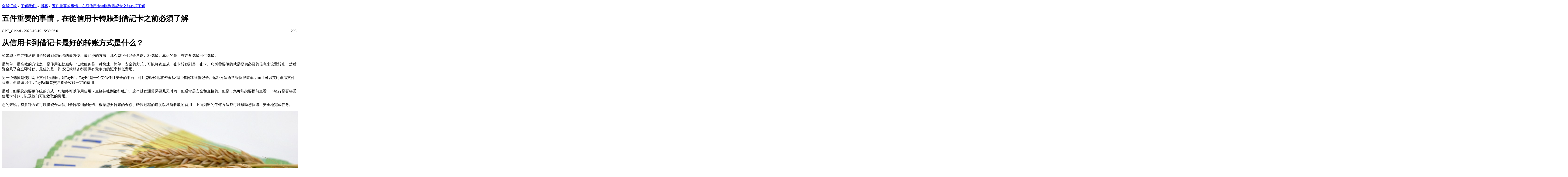

--- FILE ---
content_type: text/html;charset=UTF-8
request_url: https://item.pandaremit.com/article/11679.html
body_size: 8474
content:
<!doctype html>
<html lang="zh-CN">
<head>
  

    <meta name="360-site-verification" content="b2b9dd6a298bca9bcf2a975bcb267798">
    <meta name="sogou_site_verification" content="zY1qBN0EHE">
    <meta name="msvalidate.01" content="5C479B9ADF79B861EE701B03754A56FA">
    <meta name="baidu-site-verification" content="UgEEIw6Tb6">
    <meta name="google-site-verification" content="ZJDkJVGwWrK5W304caMOnNsjcjE0cRS3NysZkmAXlgQ">
    <meta charset="utf-8">
    <meta http-equiv="X-UA-Compatible" content="IE=edge">
    <meta name="viewport" content="width=device-width, initial-scale=1, maximum-scale=1, user-scalable=no">
    <title>五件重要的事情，在從信用卡轉賬到借記卡之前必須了解</title>
    <meta name="referrer" content="always">
    <meta name="keywords" content="中文：信用卡转借记卡汇款、从信用卡发送金额到借记卡、信用卡汇款安全、银行账户需要信用卡汇款。">
    <meta name="description" content="发送信用卡至借记卡的资金可以是一种无压力且安全的体验。在这篇文章中，我们为您提供跨卡转账的常见问题的答案，例如：最佳方式是什么，是否免费，是否安全，需要银行账户吗？获取所有必要的信息，今天就开始转移世界各地的资金吧！">
    <link href="/templates/BonHumeur/img/favicon.ico" rel="shortcut icon">
    <meta name="google-site-verification" content="-ryzKcAk7aiwFhiMssOtlNlKuriZ8cKPsoo4M8WE8pc">
    <link rel="stylesheet" href="/templates/BonHumeur/bootstrap/css/bootstrap.min.css">
    <link href="/templates/BonHumeur/css/bh-css.css" rel="stylesheet">
    <link href="/templates/BonHumeur/font-awesome/css/font-awesome.min.css" rel="stylesheet">
<link href="/templates/BonHumeur/css/article.css" " rel=" stylesheet">
<link href="/templates/BonHumeur/css/head.css" " rel=" stylesheet">
  <script>
var _hmt = _hmt || [];
(function() {
  var hm = document.createElement("script");
  hm.src = "https://hm.baidu.com/hm.js?b0bf7485f1e0634e5440ff3f4bf2cda9";
  var s = document.getElementsByTagName("script")[0]; 
  s.parentNode.insertBefore(hm, s);
})();
</script>
<script type="application/ld+json">
          {
        "@context": "https://schema.org",
        "@type": "Organization",
        "name": "熊猫速汇",
        "url": "https://www.pandaremit.com/",
        "logo": "https://h2static.wotransfer.com/website/images/pc/icon/logo.png",
        "description": "Trusted by millions worldwide"
      }
</script>

<!-- Hitsteps TRACKING CODE - Manual 2019-08-09 - DO NOT CHANGE -->
<script type="text/javascript">(function(){var hstc=document.createElement('script'); hstc.src='https://log.hitsteps.com/track.php?code=8f721af964334fa3416f2451caa98804';hstc.async=true;var htssc = document.getElementsByTagName('script')[0];htssc.parentNode.insertBefore(hstc, htssc);})();
</script><noscript>&lt;a  href="http://www.hitsteps.com/"&gt;&lt;img  src="//log.hitsteps.com/track.php?mode=img&amp;amp;code=8f721af964334fa3416f2451caa98804" alt="web stats" width="1" height="1"&gt;website tracking software</noscript>
<!-- Hitsteps TRACKING CODE - DO NOT CHANGE -->

<script>var clicky_site_ids = clicky_site_ids || []; clicky_site_ids.push(101201198);</script>
<script async src="//static.getclicky.com/js"></script>
<noscript>&lt;p&gt;&lt;img  alt="Clicky" width="1" height="1" src="//in.getclicky.com/101201198ns.gif"&gt;</noscript>

<!-- Hotjar Tracking Code for https://item.pandaremit.com/ -->
<!--<script>-->
<!--    (function(h,o,t,j,a,r){-->
<!--        h.hj=h.hj||function(){(h.hj.q=h.hj.q||[]).push(arguments)};-->
<!--        h._hjSettings={hjid:1437221,hjsv:6};-->
<!--        a=o.getElementsByTagName('head')[0];-->
<!--        r=o.createElement('script');r.async=1;-->
<!--        r.src=t+h._hjSettings.hjid+j+h._hjSettings.hjsv;-->
<!--        a.appendChild(r);-->
<!--    })(window,document,'https://static.hotjar.com/c/hotjar-','.js?sv=');-->
<!--</script>-->

</head>
<body>
<div class="container-fluid" style="padding:0;">
    <div class="bh-content">
        
        <div class="bh-main">

<div id="app">
<headnavigationzh></headnavigationzh>
  <div class="article-body">
    <div class="container">
<p class="article-breadcrumb">
<a class="article-breadcrumb-item" href="https://www.pandaremit.com">全球汇款</a><span>&nbsp;-&nbsp;</span>
<a class="article-breadcrumb-item" href="https://www.pandaremit.com/aboutus">了解我们
</a><span>&nbsp;-&nbsp;</span>
<a class="article-breadcrumb-item" href="https://www.pandaremit.com/zh/aus/blog">博客</a><span>&nbsp;-&nbsp;</span>
<a class="article-breadcrumb-item" href="javascript:void(0);">五件重要的事情，在從信用卡轉賬到借記卡之前必須了解</a>
</p>
      <div class=" col-md-12 col-lg-12 padding0">
        <div class="col-md-8 padding0 article-content">
          <h1 class="article-title">五件重要的事情，在從信用卡轉賬到借記卡之前必須了解</h1>
          <p class="article-info">
            <span>GPT_Global - 2023-10-10 15:30:06.0</span>
            <span style="float: right;"><i class="fa fa-eye" style="margin-right: 5px;"></i>293</span>
          </p>
          <div class="article-text"><h1>从信用卡到借记卡最好的转账方式是什么？ </h1><p>如果您正在寻找从信用卡转账到借记卡的最方便、最经济的方法，那么您很可能会考虑几种选择。幸运的是，有许多选择可供选择。</p><p>最简单、最高效的方法之一是使用汇款服务。汇款服务是一种快速、简单、安全的方式，可以将资金从一张卡转移到另一张卡。您所需要做的就是提供必要的信息来设置转账，然后资金几乎会立即转移。最佳的是，许多汇款服务都提供有竞争力的汇率和低费用。</p><p>另一个选择是使用网上支付处理器，如PayPal。PayPal是一个受信任且安全的平台，可让您轻松地将资金从信用卡转移到借记卡。这种方法通常很快很简单，而且可以实时跟踪支付状态。但是请记住，PayPal每笔交易都会收取一定的费用。</p><p>最后，如果您想要更传统的方式，您始终可以使用信用卡直接转账到银行账户。这个过程通常需要几天时间，但通常是安全和直接的。但是，您可能想要提前查看一下银行是否接受信用卡转账，以及他们可能收取的费用。</p><p>总的来说，有多种方式可以将资金从信用卡转移到借记卡。根据您要转账的金额、转账过程的速度以及所收取的费用，上面列出的任何方法都可以帮助您快速、安全地完成任务。 </p>

<img src="https://h2static.wotransfer.com/jpress/remit/money-ge6854d36d_1280.jpg"> <h1>我可以免费从信用卡转账到借记卡吗？</h1>

<p>从你的信用卡转账到借记卡不必贵也不必复杂。有了正确的汇款服务，你可以轻松地将资金从信用卡免费转移到借记卡。</p>

<p>例如，一个正规的货币汇款服务在您从信用卡转账到借记卡时不会向您收取任何费用。为了确保您的资金安全，它们使用先进的加密技术来保护您的个人数据，同时处理交易。</p>

<p>使用可靠的汇款服务还可以确保您的资金得到快速转移。大多数交易只需几分钟就能完成，比其他转移资金的方法要快得多，也更加方便。此外，此类服务提供优质的客户服务，因此您在需要时可以得到帮助。</p>

<p>当涉及从信用卡发送资金到借记卡时，使用可靠的汇款服务是最安全、最划算的方式。您不仅可以快速转移资金，而且您的个人数据也将得到安全保障。最重要的是，您不必担心支付任何额外费用。</p>

<h1>从信用卡向借记卡转账安全吗？</h1>

<p>从信用卡向借记卡转账是一种常见的做法，通常是安全的，但在这么做之前有一些事情要考虑。</p>

<p>转账从信用卡到借记卡时，最重要的因素是发卡行。有些银行可能会收取此服务的费用，而其他银行可能不会。请务必与您的银行联系，了解他们是否为此服务收取费用。</p>

<p>另一个要考虑的是交易的安全性。您应该确保您的信用卡和借记卡都是安全的。信托服务提供商会使用加密技术来保护您的数据。如果可能，使用需要双重身份验证的支付网关以获得额外的保护。</p>

<p>最后，要注意任何潜在的欺诈行为。绝不要与任何人分享您的个人信息或信用卡信息。定期检查您的帐户是否存在可疑活动，并立即向银行报告任何问题。</p>

<p>总之，从信用卡转账到借记卡通常是安全的。只要确保在转账时考虑费用、安全性和潜在的欺诈行为。凭借正确的预防措施，您可以确信您的资金是安全的。</p>

<h1>我需要一个银行账户来将我的信用卡上的钱转到借记卡吗？</h1>

<p>从信用卡转账到借记卡非常流行，但您是否真的需要一个银行账户来完成此操作？答案既是肯定也是否定。</p>

<p>是的，您需要一个银行账户才能将信用卡上的资金转移到借记卡。这是因为转移发生在两个金融机构之间，而银行账户是启动交易的必要条件。但是，如果使用汇款服务，则可以使用您的信用卡作为资金来源。</p>

<p>不，您不需要拥有银行账户就可以完成交易。汇款服务通过允许您以几个简单的步骤从信用卡直接向借记卡发送资金，简化了从一个银行转移到另一个银行的过程。</p>

<p>使用汇款服务有许多优势，例如方便、速度和节省成本。而且由于不需要银行账户就可以完成转移，因此这是没有账户或不想经历建立账户繁琐步骤却需要付款的人的绝佳选择。</p> 

<p>总之，如果您正在寻找一种从信用卡转到借记卡的方法，那么使用汇款服务是最简单、最具成本效益的方法。使用这种方法，您不必担心拥有银行账户，并且可以在几个简单的步骤中完成交易。</p>

<h1>我可以从信用卡向借记卡转账多少钱有限制吗？</h1>

<p>您正在考虑从信用卡向借记卡转账吗？如果是，您可能想知道可以转账多少钱。在本文中，我们将解释从信用卡到借记卡转账的限制，以帮助您作出明智的决定。</p>

<p>通常，您可以从信用卡转账到借记卡的最高金额为每月1000美元。由于银行需要遵守某些防止欺诈的规定，一些银行可能会对转账限额增加其他限制。例如，它们可能只允许最高转账限额为500美元或更低。</p>

<p>需要注意的是，限额也取决于您正在使用的卡种。例如，如果您有一张奖励信用卡，它可能根本不允许转账。此外，一些卡可能会因超出限额的金额而收取处理费或利息。</p>

<p>但是，如果您要发送更多的金额，还有其他选择。例如，您可以使用像西联汇款或MoneyGram这样的汇款服务商，一次性转账可达10000美元。使用这些服务，费用将根据所在国家和金额而异。</p>

<p>最终，要了解从信用卡转账到借记卡的确切限额，最好是查询您的银行。他们将能够提供更详细的关于该流程的信息以及可能适用的任何限制。</p>



<p>&nbsp;</p>

<p>&nbsp;</p>

<h2><strong>关于熊猫速汇Panda Remit</strong></h2>

<p>熊猫速汇致力于为全球用户提供更便捷、安全、可靠、实惠的在线<a href="https://www.pandaremit.com"><span style="color:#3498db">跨境汇款</span></a>服务。<br>
现已开通从全球30多个国家/地区之间的国际汇款服务：包括日本、香港、欧洲、美国、澳大利亚等市场，深受全球百万用户的认可和信任。<br>
立即访问<a href="https://www.pandaremit.com"><span style="color:#3498db">熊猫速汇官网</span></a>或下载<a href="https://www.pandaremit.com/zh/downloadApp"><span style="color:#3498db">熊猫速汇App</span></a>，了解更多汇款信息。</p></div>
          <div data-toggle="modal" data-target="#myModal" style="text-align: right;cursor: pointer;">
            <i class="fa fa-info-circle"></i><span style="margin-left: 5px;">
声明
</span>
          </div>
        </div>

        <div class="col-xs-12 col-md-4 newsreport-right-list">
          <div class="col-md-12 latest-news">
最新消息
          </div>
           <div class="col-xs-12 col-md-12 newsreport-right-item">
            <div class="col-xs-2 col-md-2 newsreport-right-item-img">
              <img src="https://h2static.wotransfer.com/jpress/remit/pexels-karolina-grabowska-5900187.jpg" alt="跨境汇款中国">
            </div>
            <div class="col-xs-10 col-md-10 newsreport-right-item-title-time">
              <div class="col-md-12 padding0">
                <h4 class="newsreport-right-item-title">
                  <a href="/article/169591.html" target="_blank">
                    AUS to China Money Transfer: Instarem &amp; Ways to Pay Chinese School Fees
                  </a>
                </h4>
              </div>
              <div class="col-md-12 newsreport-right-item-time">
                2026-01-25 00:44
              </div>
            </div>
        </div>
           <div class="col-xs-12 col-md-12 newsreport-right-item">
            <div class="col-xs-2 col-md-2 newsreport-right-item-img">
              <img src="https://h2static.wotransfer.com/jpress/remit/money-g679ea2dff_1280.jpg" alt="跨境汇款中国">
            </div>
            <div class="col-xs-10 col-md-10 newsreport-right-item-title-time">
              <div class="col-md-12 padding0">
                <h4 class="newsreport-right-item-title">
                  <a href="/article/169590.html" target="_blank">
                    Instarem &amp; Panda: AUS to China Money Transfer for Tuition
                  </a>
                </h4>
              </div>
              <div class="col-md-12 newsreport-right-item-time">
                2026-01-25 00:43
              </div>
            </div>
        </div>
           <div class="col-xs-12 col-md-12 newsreport-right-item">
            <div class="col-xs-2 col-md-2 newsreport-right-item-img">
              <img src="https://h2static.wotransfer.com/jpress/job/bedroom-g405826ff2_1280.jpg" alt="跨境汇款中国">
            </div>
            <div class="col-xs-10 col-md-10 newsreport-right-item-title-time">
              <div class="col-md-12 padding0">
                <h4 class="newsreport-right-item-title">
                  <a href="/article/169589.html" target="_blank">
                    AUS to China Money Transfer: Send Red Packet (Hongbao) from Australia &amp; Instarem
                  </a>
                </h4>
              </div>
              <div class="col-md-12 newsreport-right-item-time">
                2026-01-25 00:43
              </div>
            </div>
        </div>
           <div class="col-xs-12 col-md-12 newsreport-right-item">
            <div class="col-xs-2 col-md-2 newsreport-right-item-img">
              <img src="https://h2static.wotransfer.com/jpress/job/banknotes-gefc264b65_1280.jpg" alt="跨境汇款中国">
            </div>
            <div class="col-xs-10 col-md-10 newsreport-right-item-title-time">
              <div class="col-md-12 padding0">
                <h4 class="newsreport-right-item-title">
                  <a href="/article/169588.html" target="_blank">
                    Lunar New Year Money Transfer: AUS to China with Instarem &amp; Panda
                  </a>
                </h4>
              </div>
              <div class="col-md-12 newsreport-right-item-time">
                2026-01-25 00:42
              </div>
            </div>
        </div>
                                                                  </div>

    </div>
  </div>
</div>
<div class="modal fade" id="myModal" tabindex="-1" role="dialog" aria-labelledby="myModalLabel">
  <div class="modal-dialog" role="document">
    <div class="modal-content">
      <div class="modal-header">
        <button type="button" class="close" data-dismiss="modal" aria-label="Close"><span aria-hidden="true">×</span></button>
        <h4 class="modal-title" id="myModalLabel">声明Disclaimer</h4>
      </div>
      <div class="modal-body">
        <p>
          此内容来源于ChatGPT等平台/产品自动生成内容，任何通过ChatGPT生成的内容均系OpenAI等公司制作或提供，
          您可能从该内容上获得资讯及享用服务，熊猫速汇对其合法性概不负责，亦不承担任何法律责任，更不代表熊猫速汇赞成该内容或立场。
          如果您关于生成的内容有疑问，请联系我们处理。
        </p>
        <p>PandaRemit官方邮箱：service@pandaremit.com</p>
        <p>
          This content is generated by artificial intelligence systems such as ChatGPT.
          Any content generated through ChatGPT is produced or provided by companies such as OpenAI.
          You may obtain information and enjoy services from this content,
          but Panda Remit does not guarantee its legality or assume any legal responsibility.
          Moreover, Panda Remit does not endorse the content or stand expressed in it.
          Please contact us if you have any questions about the content.
        </p>
        <p>Contact Email:service@pandaremit.com</p>
      </div>
      <div class="modal-footer">
        <button type="button" class="btn btn-default" data-dismiss="modal">Close</button>
      </div>
    </div>
  </div>
</div>
<footnavigationzh></footnavigationzh>
</div>

            
        </div>
    </div>
</div>

<script src="/templates/BonHumeur/jquery/jquery.min.js"></script>
<script src="/templates/BonHumeur/bootstrap/js/bootstrap.min.js"></script>
<!-- Global site tag (gtag.js) - Google Analytics -->
<script async src="https://www.googletagmanager.com/gtag/js?id=UA-135627333-5"></script>
<script>
  window.dataLayer = window.dataLayer || [];
  function gtag(){dataLayer.push(arguments);}
  gtag('js', new Date());

  gtag('config', 'UA-135627333-5');
</script>

<script>
(function(){
var src = (document.location.protocol == "http:") ? "http://js.passport.qihucdn.com/11.0.1.js?8acfffede2ba2df1dd509fb7df9c0bd0":"https://jspassport.ssl.qhimg.com/11.0.1.js?8acfffede2ba2df1dd509fb7df9c0bd0";
document.write('<script src="' + src + '" id="sozz"><\/script>');
})();
</script>
<script src="/templates/BonHumeur/highlight/vue.js"></script>
<script src="/templates/BonHumeur/highlight/headnavigation.js?1"></script>
<script src="/templates/BonHumeur/highlight/footnavigation.js?2"></script>
<script>
  var app = new Vue({
    el: '#app',
    data() {
      return {

      }
    },
    mounted() {
      const system = window.navigator.userAgent
      const sysInfo = {
        isWeApp:
          system.toLowerCase().indexOf('micromessenger') !== -1 &&
          system.toLowerCase().indexOf('miniprogram') !== -1, // 微信小程序
        isAliApp: /AliApp/i.test(system) && /MiniProgram/i.test(system), // 支付宝小程序
        isAndroid: /Android/i.test(system) || /Adr/i.test(system), // android终端
        isAppAndroid: /platform\/android/i.test(system), // androidAPP的webview打开
        isIOS: !!system.match(/\(i[^;]+;( U;)? CPU.+Mac OS X/), // ios终端iOS
        isAppIOS: /platform\/ios/i.test(system), // ios的webview打开
        isWeiXin: /micromessenger/i.test(system), // 微信浏览器
        isAli: /AliApp/i.test(system), // 支付宝浏览器
        appVersion: /appversion/i.test(system)
          ? system.toLocaleLowerCase().split('appversion')[1].slice(1)
          : '',
        get isApp() {
          return this.isAppAndroid || this.isAppIOS
        }
      }
      const menuEle = document.querySelector('.menu');
      const closeEle = document.querySelector('.close-icon');
      menuEle.addEventListener('click', (e) => {
        if (e.target === menuEle) {
          const menus = document.querySelector('.menus');
          menus.className = 'menus menusShow'
        }
      });
      closeEle.addEventListener('click', (e) => {
        if (e.target === closeEle) {
          const menus = document.querySelector('.menus');
          menus.className = 'menus'
        }
      });
      if(sysInfo.isApp) {
        const mobileEle = document.querySelector('.mobile');
        const articleEle = document.querySelector('.article-body');
        const footEle = document.querySelector('.footnavigation');
        mobileEle.style.display = 'none'
        footEle.style.display = 'none'
        articleEle.style.marginTop = '0px'
      }
    }
  });
</script>


<div class="bdsharebuttonbox" data-tag="share_1">
	<a class="bds_mshare" data-cmd="mshare"></a>
	<a class="bds_qzone" data-cmd="qzone" href="#"></a>
	<a class="bds_tsina" data-cmd="tsina"></a>
	<a class="bds_baidu" data-cmd="baidu"></a>
	<a class="bds_renren" data-cmd="renren"></a>
	<a class="bds_tqq" data-cmd="tqq"></a>
	<a class="bds_more" data-cmd="more">更多</a>
	<a class="bds_count" data-cmd="count"></a>
</div>



</body></html>


